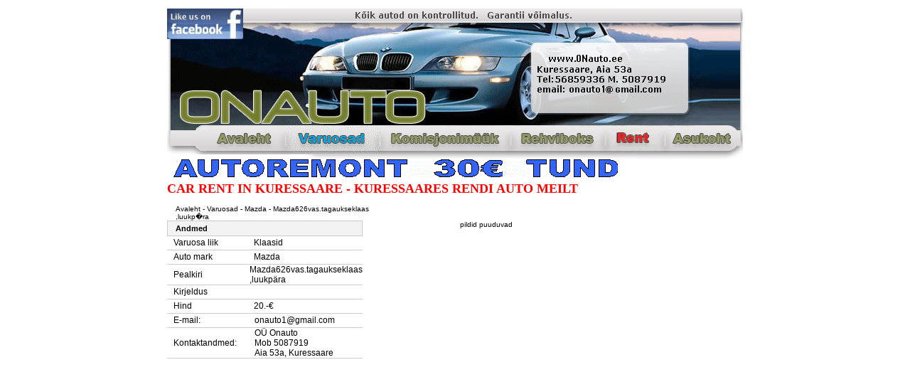

--- FILE ---
content_type: text/html; charset=UTF-8
request_url: https://onauto.ee/?c=10&id=107
body_size: 1513
content:
<!DOCTYPE HTML PUBLIC "-//W3C//DTD HTML 4.01 Transitional//EN" "http://www.w3.org/TR/html4/loose.dtd">
<html>
<head>
<meta http-equiv="Content-Type" content="text/html; charset=iso-8859-1">
<title>Onauto O&Uuml;   www.onauto.ee</title>
<style type="text/css">
<!--
body {
	background-color: #FFFFFF;
	margin-left: 0px;
	margin-top: 0px;
	margin-right: 0px;
	margin-bottom: 0px;
}
-->
</style>
<link href="style.css" rel="stylesheet" type="text/css">
</head>

<body>

<table align="center" width="810" border="0" cellpadding="0" cellspacing="0">
  <!--DWLayoutTable-->
  <tr>
    <td width="810" height="162" valign="top"><table width="100%" border="0" cellpadding="0" cellspacing="0">
        <!--DWLayoutTable-->
        <tr>
          <td height="19" colspan="2" valign="top" background="images/onauto1_01.gif"><!--DWLayoutEmptyCell-->&nbsp;</td>
        </tr>
        <tr>
          <td width="507" height="143" valign="top"><img src="images/onauto1_02.gif" width="507" height="143"></td>
          <td width="303" valign="top"><img src="images/onauto1_03.gif" width="303" height="143"></td>
        </tr>
                

<p><span style="position: absolute; left: 809; top: 135">

<a href="https://www.facebook.com/ONauto-Autorent-Automüük-Rehvivahetus-1644412145853783/">

<img border="0" src="ima%20ges.jpg" width="107" height="43"></a></span></p>



</table></td>
  </tr>
  <tr>
    <td height="43" valign="top"><table width="100%" border="0" cellpadding="0" cellspacing="0">
        <!--DWLayoutTable-->
        	<tr>
		<td>
			<img src="images/onautover2_04.gif" width="56" height="43" alt=""></td>
		<td>
			<a href="index.php"><img src="images/onautover2_05.gif" alt="" width="112" height="43" border="0"></a></td>
		<td>
			<a href="?c=9"><img src="images/onautover2_06.gif" alt="" width="133" height="43" border="0"></a></td>
		<td>
			<a href="?c=5"><img src="images/onautover2_07.gif" alt="" width="184" height="43" border="0"></a></td>
		<td colspan="2">
			<a href="?c=6"><img src="images/onautover2_08.gif" alt="" width="133" height="43" border="0"></a></td>
		<td>
			<a href="?c=1"><img src="images/onautover2_09.gif" alt="" width="77" height="43" border="0"></a></td>
		<td>
			<a href="?c=2"><img src="images/onautover2_10.gif" alt="" width="101" height="43" border="0"></a></td>
		<td>
			<img src="images/onautover2_11.gif" width="14" height="43" alt=""></td>
	</tr>
    </table></td>
  </tr>
  <tr>
    <td height="38" valign="top"><table width="100%" border="0" cellpadding="0" cellspacing="0" background="images/onauto1_11.gif" class="pilt">
        <!--DWLayoutTable-->
        <tr>
          <td width="17" height="38">&nbsp;</td>
          <td width="342" valign="middle"><img src="images/Autoremon.gif"></td>
          <td width="451">&nbsp;</td>
        </tr>
    </table></td>
  </tr>
  <tr>
    <td height="31" valign="top"><table width="100%" border="0" cellpadding="0" cellspacing="0">
        <!--DWLayoutTable-->
        <tr>
          <td width="787" height="31" align="center" valign="top"><link href="style.css" rel="stylesheet" type="text/css">
<table width="800" border="0" cellpadding="0" cellspacing="0">
  <!--DWLayoutTable-->
  <tr>
    <td height="19" colspan="3" valign="top"><table width="100%" border="0" cellpadding="0" cellspacing="0">
      <!--DWLayoutTable-->
      <tr>
        <td width="12" height="19">&nbsp;</td>
        <td width="314" align="left" valign="middle" class="nupp"><a href="index.php" class="nupp" >Avaleht</a> - <a href="?c=9" class="nupp">Varuosad</a> - Mazda - Mazda626vas.tagaukseklaas ,luukp�ra</td>
        <td width="474">&nbsp;</td>
      </tr>
    </table></td>
  </tr>
  <tr>
    <td width="281" rowspan="2" valign="top"><table width="100%" border="0" cellpadding="0" cellspacing="0">
        <!--DWLayoutTable-->
        <tr>
          <td width="275" height="22" valign="top"><table width="100%" border="0" cellpadding="0" cellspacing="0" bgcolor="#F3F3F3" class="hallikasumbris">
              <!--DWLayoutTable-->
              <tr>
                <td width="12" height="20">&nbsp;</td>
                <td width="269" valign="middle" class="foorumitekst1">Andmed</td>
              </tr>
          </table></td>
        <td width="6">&nbsp;</td>
        </tr>
        <tr>
          <td height="20" valign="top"><table width="100%" border="0" cellpadding="0" cellspacing="0" class="hallikasumbris1">
              <!--DWLayoutTable-->
              <tr>
                <td width="10" height="19" valign="top"><!--DWLayoutEmptyCell-->&nbsp;</td>
                <td width="116" align="left" valign="middle" class="foorumitekst">Varuosa liik </td>
                <td width="157" align="left" valign="middle" class="foorumitekst">Klaasid</td>
              </tr>
          </table></td>
          <td></td>
        </tr>
        <tr>
          <td height="20" valign="top"><table width="100%" border="0" cellpadding="0" cellspacing="0" class="hallikasumbris1">
              <!--DWLayoutTable-->
              <tr>
                <td width="10" height="19" valign="top"><!--DWLayoutEmptyCell-->&nbsp;</td>
                <td width="116" align="left" valign="middle" class="foorumitekst">Auto mark </td>
                <td width="157" align="left" valign="middle" class="foorumitekst"><span class="foorumitekst">Mazda</span></td>
              </tr>
          </table></td>
          <td>&nbsp;</td>
        </tr>
        <tr>
          <td height="20" valign="top"><table width="100%" border="0" cellpadding="0" cellspacing="0" class="hallikasumbris1">
              <!--DWLayoutTable-->
              <tr>
                <td width="10" height="19" valign="top"><!--DWLayoutEmptyCell-->&nbsp;</td>
                <td width="116" align="left" valign="middle" class="foorumitekst">Pealkiri</td>
                <td width="157" align="left" valign="middle" class="foorumitekst"><span class="foorumitekst">Mazda626vas.tagaukseklaas ,luukpära</span></td>
              </tr>
          </table></td>
          <td>&nbsp;</td>
        </tr>
        <tr>
          <td height="20" valign="top"><table width="100%" border="0" cellpadding="0" cellspacing="0" class="hallikasumbris1">
              <!--DWLayoutTable-->
              <tr>
                <td width="10" height="19" valign="top"><!--DWLayoutEmptyCell-->&nbsp;</td>
                <td width="116" align="left" valign="middle" class="foorumitekst">Kirjeldus</td>
                <td width="157" align="left" valign="middle" class="foorumitekst"><span class="foorumitekst"></span></td>
              </tr>
          </table></td>
          <td>&nbsp;</td>
        </tr>		
        <tr>
          <td height="20" valign="top"><table width="100%" border="0" cellpadding="0" cellspacing="0" class="hallikasumbris1">
              <!--DWLayoutTable-->
              <tr>
                <td width="10" height="19" valign="top"><!--DWLayoutEmptyCell-->&nbsp;</td>
                <td width="116" align="left" valign="middle" class="foorumitekst">Hind</td>
                <td width="157" align="left" valign="middle" class="foorumitekst"><span class="foorumitekst">20.-€  </span></td>
              </tr>
          </table></td>
          <td>&nbsp;</td>
        </tr>
        <tr>
          <td height="20" valign="top"><table width="100%" border="0" cellpadding="0" cellspacing="0" class="hallikasumbris1">
              <!--DWLayoutTable-->
              <tr>
                <td width="10" height="19" valign="top"><!--DWLayoutEmptyCell-->&nbsp;</td>
                <td width="116" align="left" valign="middle" class="foorumitekst">E-mail:</td>
                <td width="152" align="left" valign="middle" class="foorumitekst">onauto1@gmail.com</td>
              </tr>
          </table></td>
          <td></td>
        </tr>
        <tr>
          <td height="20" valign="top"><table width="100%" border="0" cellpadding="0" cellspacing="0" class="hallikasumbris1">
              <!--DWLayoutTable-->
              <tr>
                <td width="10" height="19" valign="top"><!--DWLayoutEmptyCell-->&nbsp;</td>
                <td width="114" align="left" valign="middle" class="foorumitekst">Kontaktandmed:</td>
              
              <td width="153" align="left" valign="middle" class="foorumitekst">OÜ Onauto<br />
Mob  5087919<br />
Aia 53a, Kuressaare</td>
              </tr>
          </table></td>
          <td></td>
        </tr>
            </table></td>
    <td width="323" height="47" valign="top"><table width="100%" border="0" cellpadding="0" cellspacing="0">
        <!--DWLayoutTable-->
        <tr>
          <td width="13" height="32"></td>
          <td width="310" valign="top"><table width="100%" border="0" cellpadding="0" cellspacing="0">
              <!--DWLayoutTable-->
              <tr>
                <td width="310" height="28" align="center" valign="top"><span class='nupp'>pildid puuduvad</span></td>
              </tr>
              <tr>
                <td height="4"></td>
              </tr>
                    </table></td>
        </tr>
        <tr>
          <td height="15"></td>
          <td></td>
        </tr>
        </table></td>
  <td width="196">&nbsp;</td>
  </tr>
  <tr>
    <td height="95"></td>
    <td>&nbsp;</td>
  </tr>
</table>
</td>
        <td width="23">&nbsp;</td>
        </tr>


</font><font color="#FF0001"><b><font face="Verdana" size="4"> CAR RENT IN KURESSAARE - KURESSAARES RENDI AUTO MEILT   </font><font face="Verdana" size="2"> 
</font></b></font></p>
<ul>


    </table></td>
  </tr>
</table>
</body>


</html>

--- FILE ---
content_type: text/css
request_url: https://onauto.ee/style.css
body_size: 680
content:
body
   {font-family: Verdana;
    font-size: 12px;
    }
.nupp {
	font-family: Verdana, Arial, Helvetica, sans-serif;
	font-size: 10px;
	font-style: normal;
	font-weight: normal;
	color: #000000;
	text-decoration: none;
}
.normal {
	font-family: Verdana, Arial, Helvetica, sans-serif;
	font-size: 10px;
	font-style: normal;
	font-weight: bold;
	color: #000000;
	text-decoration: none;
}
.nupud {
	font-family: Arial, Helvetica, sans-serif;
	font-size: 12px;
	color: #333333;
	border: 2px solid #CCCCCC;
	background-color: #FFFFFF;
}
.menu {
	font-family: Verdana, Arial, Helvetica, sans-serif;
	font-size: 10px;
	font-style: normal;
	font-weight: bold;
	color: #CCCCCC;
	text-decoration: none;
}
.parolkasut {
	font-family: Verdana, Arial, Helvetica, sans-serif;
	font-size: 10px;
	font-style: normal;
	font-weight: normal;
	color: #333333;
	background-color: #E8E8E8;
	border: 1px solid #999999;
}
.vidin {
	font-family: Verdana, Arial, Helvetica, sans-serif;
	font-size: 10px;
	font-style: normal;
	font-weight: bold;
	color: #FF9966;
	text-decoration: none;
}
.punanevidin {
	font-family: Verdana, Arial, Helvetica, sans-serif;
	font-size: 10px;
	font-style: normal;
	font-weight: bold;
	color: #990000;
	text-decoration: none;
}
.Menuu {
	font-family: Verdana, Arial, Helvetica, sans-serif;
	font-size: 12px;
	font-style: normal;
	line-height: normal;
	color: #FFFFFF;
	text-decoration: none;
	font-weight: bold;
}
.button1 {
	font-family: Verdana, Arial, Helvetica, sans-serif;
	font-size: 10px;
	font-style: normal;
	font-weight: normal;
	color: #CCCCCC;
	text-decoration: none;
	background-color: #666666;
	border-top-color: #CCCCCC;
	border-right-color: #CCCCCC;
	border-bottom-color: #333333;
	border-left-color: #333333;
}
.rida {
	background-color: #E9E9E9;
}
.rida2 {
	background-color: #CCCCCC;
}
.hele {
	font-family: Verdana, Arial, Helvetica, sans-serif;
	font-size: 10px;
	color: #EDE0CD;
	text-decoration: none;
	font-weight: bold;
}
.helekast {
	background-color: #990000;
	font-family: Verdana, Arial, Helvetica, sans-serif;
	font-size: 10px;
	font-weight: bold;
	color: #EDE0CD;
	border: 1px solid #990000;
	text-decoration: none;
}
.helekast1 {
	background-color: #E7D3C0;
	border-right:#990000 1px solid;
	border-top:#990000 1px solid;
	border-left:#990000 1px solid;
	border-bottom:#990000 1px solid;
}
.in1 {
	font-family:Verdana, Arial, Helvetica, sans-serif;
	background-color:#E7D3C0;
	font-size:10px;
	color:#660000;
	border-right:#990000 1px solid;
	border-top:#990000 1px solid;
	border-left:#990000 1px solid;
	border-bottom:#990000 1px solid;
	font-weight: bold;
	text-decoration: none;
}
.hele1 {
	color: #EDE0CD;
	font-family: Verdana, Arial, Helvetica, sans-serif;
	font-size: 11px;
	text-decoration: none;
	font-weight: bold;
}
.tere {
	border: 1px solid #333333;
}
.tere1 {
	border-right-width: 1px;
	border-right-style: solid;
	border-bottom-style: none;
	border-right-color: #666666;
	border-left-width: 1px;
	border-left-style: solid;
	border-left-color: #666666;
}
.tagataust {
	background-color: #F3F3F3;
}
.tagataustkast {
	border-right-width: 1px;
	border-bottom-width: 1px;
	border-left-width: 1px;
	border-top-style: none;
	border-right-style: solid;
	border-bottom-style: solid;
	border-left-style: solid;
	border-right-color: #FFFFFF;
	border-bottom-color: #FFFFFF;
	border-left-color: #FFFFFF;
}
.kastitaust {
	background-color: #E4E4E4;
}
.hallikasumbris {
	border: 1px solid #CCCCCC;
}
.hallikasumbris1 {
	
	border-right: none;
	border-bottom: 1px solid #CCCCCC;
	border-left: none;
}
div.pagination {
	padding: 3px;
	margin: 3px;
}

div.pagination a {
	padding: 2px 5px 2px 5px;
	margin: 2px;
	border: 1px solid #CC9900;
	
	text-decoration: none; /* no underline */
	color: #CC6600;
}
div.pagination a:hover, div.pagination a:active {
	border: 1px solid #CC6600;

	color: #CCCCCC;
}
div.pagination span.current {
	padding: 2px 5px 2px 5px;
	margin: 2px;
		border: 1px solid #000099;
		
		font-weight: bold;
		background-color: #CC6600;
		color: #E6D2A6;
	}
	div.pagination span.disabled {
		padding: 2px 5px 2px 5px;
		margin: 2px;
		border: 1px solid #EEE;
	
		color: #DDD;
	}
	
.foorumitekst {
	font-family: Verdana, Arial, Helvetica, sans-serif;
	font-size: 12px;
	font-style: normal;
	line-height: normal;
	color: #000000;
	text-decoration: none;
}
.foorumitekst1 {
	font-family: Verdana, Arial, Helvetica, sans-serif;
	font-size: 11px;
	font-style: normal;
	line-height: normal;
	color: #000000;
	text-decoration: none;
	font-weight: bold;
}
.suurmust {
	font-family: Arial, Helvetica, sans-serif;
	font-size: 14px;
	font-weight: bold;
	color: #000000;
}
.kastiumbris {
	border: 1px solid #999999;
}
.kulgjoon {
	border-left-width: 2px;
	border-left-style: solid;
}
.pilt {
	background-repeat: no-repeat;
	background-position: top;
}
